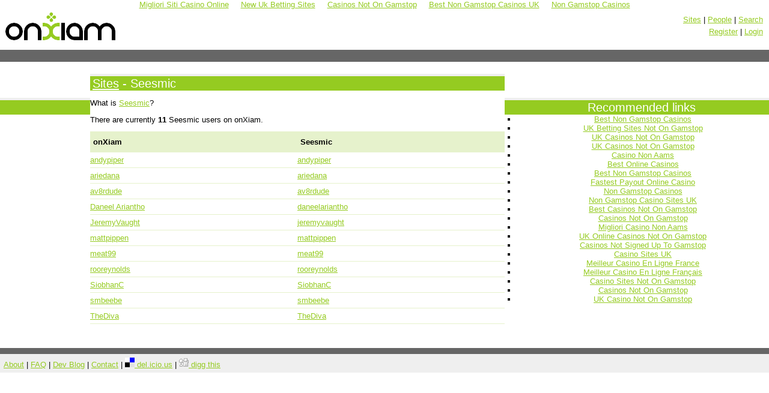

--- FILE ---
content_type: text/html; charset=UTF-8
request_url: https://www.onxiam.com/sites/Seesmic/
body_size: 2183
content:
<!DOCTYPE html PUBLIC "-//W3C//DTD XHTML 1.0 Strict//EN" "http://www.w3.org/TR/xhtml1/DTD/xhtml1-strict.dtd">
<html>
	<head>
<meta http-equiv="Content-Type" content="text/html; charset=UTF-8">
		<title>onXiam - Site: Seesmic</title>
		<link rel="stylesheet" type="text/css" media="all" href="../../styles-new.css">
		<link rel="icon" href="../../favicon.ico" type="image/x-icon">
		<link rel="shortcut icon" href="../../favicon.ico" type="image/x-icon">
		<script language="javascript">
			function startup(){
				var rows = document.getElementsByTagName('tr');
				for (var i = 0; i < rows.length; i++) {
					rows[i].onmouseover = function() {
						this.className += 'highlight';
					}
					rows[i].onmouseout = function() {
						this.className = this.className.replace('highlight', '');
					}
				}
			}
		</script>
	<script>var clicky_site_ids = clicky_site_ids || []; clicky_site_ids.push(101319517);</script><script async src="//static.getclicky.com/js"></script></head>
	<body class="site" onload="javascript:startup();"><div style="text-align: center;"><a href="https://we-bologna.com/" style="padding: 5px 10px;">Migliori Siti Casino Online</a><a href="https://www.ines-festivals.eu/" style="padding: 5px 10px;">New Uk Betting Sites</a><a href="https://nva.org.uk/" style="padding: 5px 10px;">Casinos Not On Gamstop</a><a href="https://livetotri.co.uk/" style="padding: 5px 10px;">Best Non Gamstop Casinos UK</a><a href="https://www.schoolnet.co.uk/" style="padding: 5px 10px;">Non Gamstop Casinos</a></div>
<div id="header">
	<h1><a href="/" title="onXiam" class="img"><img src="../../img/logo.png" alt="onXiam"></a></h1>
	<span class="slogan">Your Collection of Online Identities</span>
	<!--
	<div id="construction">Hi. I am currently working on deploying some new code. I'm trying to keep the errors to a minimum, but if you happen to see one tonight, or if you are logged in and get kicked out, I'm sorry. That's just me trying to add new cool features. Please bear with me. Thanks! -Kevin</div>
	-->
	<div id="nav-primary">
		<a href="../../sites/" title="Sites">Sites</a><span> | </span>
		
		<a href="../../people/" title="People">People</a><span> | </span>
		<a href="../../search/" title="Search">Search</a>
	</div>
	<div id="nav-secondary">
		<a href="../../register/" title="Register">Register</a><span> | </span>
		<a href="../../login/" title="Login">Login</a>
	</div>
	<hr>
</div>
		<div id="content">
			<div id="copy">
				<h2><a href="../../sites/" title="Sites">Sites</a> - Seesmic</h2>
				<div>
				<p>What is <a href="http://seesmic.com/" title="Seesmic">Seesmic</a>?</p>
				</div>
				<p>There are currently <b>11</b> Seesmic users on onXiam.</p>
<div id="site-user-list">
  <table cellspacing="0">
    <tr>
      <th>onXiam</th>
      <th>Seesmic</th>
    </tr>
    <tr>
      <td>
        <a href="/" title="andypiper">andypiper </a>
      </td>
      <td>
        <a href="http://seesmic.com/">andypiper</a>
      </td>
    </tr>
    <tr>
      <td>
        <a href="/" title="ariedana">ariedana </a>
      </td>
      <td>
        <a href="http://seesmic.com/">ariedana</a>
      </td>
    </tr>
    <tr>
      <td>
        <a href="/" title="av8rdude">av8rdude </a>
      </td>
      <td>
        <a href="http://seesmic.com/">av8rdude</a>
      </td>
    </tr>
    <tr>
      <td>
        <a href="/" title="Daneel Ariantho">Daneel Ariantho </a>
      </td>
      <td>
        <a href="http://seesmic.com/">daneelariantho</a>
      </td>
    </tr>
    <tr>
      <td>
        <a href="/" title="JeremyVaught">JeremyVaught </a>
      </td>
      <td>
        <a href="http://seesmic.com/">jeremyvaught</a>
      </td>
    </tr>
    <tr>
      <td>
        <a href="/" title="mattpippen">mattpippen </a>
      </td>
      <td>
        <a href="http://seesmic.com/">mattpippen</a>
      </td>
    </tr>
    <tr>
      <td>
        <a href="/" title="meat99">meat99 </a>
      </td>
      <td>
        <a href="http://seesmic.com/">meat99</a>
      </td>
    </tr>
    <tr>
      <td>
        <a href="/" title="rooreynolds">rooreynolds </a>
      </td>
      <td>
        <a href="http://seesmic.com/">rooreynolds</a>
      </td>
    </tr>
    <tr>
      <td>
        <a href="/" title="SiobhanC">SiobhanC </a>
      </td>
      <td>
        <a href="http://seesmic.com/">SiobhanC</a>
      </td>
    </tr>
    <tr>
      <td>
        <a href="/" title="smbeebe">smbeebe </a>
      </td>
      <td>
        <a href="http://seesmic.com/">smbeebe</a>
      </td>
    </tr>
    <tr>
      <td>
        <a href="/" title="TheDiva">TheDiva </a>
      </td>
      <td>
        <a href="http://seesmic.com/">TheDiva</a>
      </td>
    </tr>
  </table>
</div>
			</div>
			<div id="sidebar"></div>
		</div>
<div style="text-align:center"><h2>Recommended links</h2><ul style="list-style:none;padding-left:0"><li><a href="https://finalstrawcornwall.co.uk/">Best Non Gamstop Casinos</a></li><li><a href="https://benefittosociety.co.uk/">UK Betting Sites Not On Gamstop</a></li><li><a href="https://gdalabel.org.uk/">UK Casinos Not On Gamstop</a></li><li><a href="https://www.marblearchcavesgeopark.com/">UK Casinos Not On Gamstop</a></li><li><a href="https://www.carodog.eu/">Casino Non Aams</a></li><li><a href="https://www.aboutcookies.org.uk/">Best Online Casinos</a></li><li><a href="https://tescobagsofhelp.org.uk/">Best Non Gamstop Casinos</a></li><li><a href="https://www.instantcasino.com/">Fastest Payout Online Casino</a></li><li><a href="https://energypost.eu/">Non Gamstop Casinos</a></li><li><a href="https://pumphousegallery.org.uk/">Non Gamstop Casino Sites UK</a></li><li><a href="https://epik.org.uk/">Best Casinos Not On Gamstop</a></li><li><a href="https://mpmckeownlandscapes.co.uk/">Casinos Not On Gamstop</a></li><li><a href="https://feedpress.it/">Migliori Casino Non Aams</a></li><li><a href="https://picsociety.uk/">UK Online Casinos Not On Gamstop</a></li><li><a href="https://www.clintoncards.co.uk/">Casinos Not Signed Up To Gamstop</a></li><li><a href="https://www.casinogods.com/">Casino Sites UK</a></li><li><a href="https://multimarque.fr/">Meilleur Casino En Ligne France</a></li><li><a href="https://www.actualite-de-la-formation.fr/">Meilleur Casino En Ligne Français</a></li><li><a href="https://www.blissworld.co.uk/non-gamstop-casinos/">Casino Sites Not On Gamstop</a></li><li><a href="https://www.contextis.co.uk/">Casinos Not On Gamstop</a></li><li><a href="https://www.geekgirlmeetup.co.uk/">UK Casino Not On Gamstop</a></li></ul></div><div id="footer">
	<hr>
	<div id="nav-footer">
		<a href="../../about/" title="About">About</a><span> | </span>
		<a href="../../faq/" title="FAQ">FAQ</a><span> | </span>
		<a href="../../devblog/" title="Dev Blog">Dev Blog</a><span> | </span>
		<a href="../../contact/" title="Contact">Contact</a><span> | </span>
		<a href="http://del.icio.us/post?url=http://www.onxiam.com" title="Bookmark this on del.icio.us."><img src="../../img/icons/delicious.png" alt="del.icio.us"> del.icio.us</a><span> | </span>
		<a href="http://digg.com/tech_news/onXiam_Lets_You_Tie_All_Of_Your_Profiles_Together_(even_your_Digg_Profile!)" title="Digg this on digg.com."><img src="../../img/icons/digg.png" alt="digg"> digg this</a>
	</div>
</div>
	<script defer src="https://static.cloudflareinsights.com/beacon.min.js/vcd15cbe7772f49c399c6a5babf22c1241717689176015" integrity="sha512-ZpsOmlRQV6y907TI0dKBHq9Md29nnaEIPlkf84rnaERnq6zvWvPUqr2ft8M1aS28oN72PdrCzSjY4U6VaAw1EQ==" data-cf-beacon='{"version":"2024.11.0","token":"7622b6641614423893177c3a8103a7a0","r":1,"server_timing":{"name":{"cfCacheStatus":true,"cfEdge":true,"cfExtPri":true,"cfL4":true,"cfOrigin":true,"cfSpeedBrain":true},"location_startswith":null}}' crossorigin="anonymous"></script>
</body>
</html>


--- FILE ---
content_type: text/css
request_url: https://www.onxiam.com/styles-new.css
body_size: 1497
content:
/* green hex:#95cb21 - rgb:red149 green203 blue33 */ 
/* lightgreen hex:#e6f2cc  - rgb:red230 green242 blue204*/

body {margin:0; padding:0; top:0; left:0; font-family:Verdana, Arial, Sans-Serif; font-size:0.8em; background-color:#fff;}

#header {position:relative; border-bottom:solid 20px #666; height:68px; /*height:138px;*/}
#header h1 {margin:0; padding:0;}
#header span.slogan {display:none;}
#header #nav-primary {position:absolute; top:10px; right:10px;}
#header #nav-secondary {position:absolute; top:30px; right:10px;}
#header hr {display:none;}

/*
#copy {position:relative; background-color:#fff; background-repeat:repeat-y; margin:0 auto; width: 980px; padding:20px 0px 40px 0px;}
#content {background-color:#fff;width:680px;float:left;margin:0px 20px 0px 10px;} 
#content {width:710px; margin:0;}
#content {width:690px; margin:0px 20px 0px 0px;}
*/

#content {position:relative; background-color:#fff; background-repeat:repeat-y; margin:0 auto; width: 980px; padding:20px 0px 40px 0px;}
#copy {background-color:#fff;width:680px;float:left;margin:0px 20px 0px 10px;padding-bottom:40px;} /* desired width of 710px*/
#copy {width:710px; margin:0;}
#copy {width:690px; margin:0px 20px 0px 0px;}

#sidebar {width:270px;float:left;}
#sidebar .gadget {margin-bottom: 50px;}
#sidebar .gadget h3 {background-color:#95cb21; color:#fff; padding:4px; border-top:solid 4px #efefef; margin:0px 0px 10px 0px;}

.floathack {clear:both;}

#footer {clear:both; border-top: solid 10px #666; background-color:#efefef; padding:6px;}
#footer hr {display:none;}



/* standard elements */
h2 {margin:0; padding:0px 4px; background-color:#95cb21; color:#fff; font-size:1.6em; font-weight:normal; border-top:solid 4px #efefef;}
/*#copy h3 {margin:0; padding:0px 4px; background-color:#fff; color:#95cb21; font-size:1.3em; font-weight:normal; border-left:solid 4px #efefef; border-top:solid 4px #efefef;}*/
/*#copy h3 {margin:0; padding:0px 4px; background-color:#e6f2cc; color:#666; font-size:1.3em; font-weight:normal;}*/
#copy h3 {color:#95cb21; font-size:1.3em;}


/* standard elements - LINKS */
a:link, a:visited, a:hover, a:active {color:#95cb21;}
/*h2 a:link, h2 a:visited, h2 a:hover, h2 a:active {color:#95cb21;}*/
h2 a:link, h2 a:visited, h2 a:hover, h2 a:active {color:#fff;}
a:hover, a:active {background-color:#95cb21; color:#fff;}
h2 a:hover, h2 a:active {color:#000;}

a.img:hover, a.img:active {background-color:#fff; color:#fff;}
a.button:link, a.button:visited, a.button:hover {background-color:#95cb21; color:#000; text-decoration:none; border-style:outset; border-color: #333; border-width:2px; padding-left:8px; padding-right:8px; padding-top:0; padding-bottom:1px;}
a.button:active, a.button:focus {background-color:#95cb21; color:#000;border-style: inset;}
/*a.action {clear:both; background-color:yellow; color:#000; font-weight:bold; font-size:0.8em; border:solid 1px #000; padding:2px 5px;}*/
a.standout {background-color:#e6f2cc;}
a.standout:hover, a.standout:active {color:#000;}
a.floatr {float:right;}

/*
a.action {color:#000;font-weight:bold; font-size:0.8em; padding:2px 5px;}
a.upper-right {position:absolute; top:0;right:0;}
*/
a.action {background-color:Yellow;color:#000;font-weight:bold; font-size:0.8em; padding:2px 5px;}


/* standard elements - IMAGES */
img {border: none; padding:0; margin:0;}

/* standard elements - LISTS */
ul {margin:0px 0px 0px 15px;padding:0;}
ul li {list-style-type:square;}


/* standard classes */
.userpic {border:solid 2px #000;}
input.submit {margin-right:5px; background-color:#95cb21; color:#000;}


/* PAGE SPECIFIC */
/* USER */
body.user #content #copy #user #my-identities #list table {width:690px;}
body.user #content #copy #user #my-identities #list th span {display:none;}
body.user #content #copy #user #my-identities #list td {background-color: #fff; vertical-align:text-top; border-bottom:solid 1px #e6f2cc; padding:5px 0px;}
body.user #content #copy #user #my-identities #list td.favicon {text-align:center; width:30px;}
body.user #content #copy #user #my-identities #list td.sitename {width: 200px;}

/* IDENTITIES */
body.identities #content #copy #my-identities {position:relative;}
body.identities #content #copy #my-identities #list table {width:690px;}
body.identities #content #copy #my-identities #list th {background-color:#e6f2cc; color:#000; text-align:left; padding:10px 5px;}
body.identities #content #copy #my-identities #list th span {display:none;}
body.identities #content #copy #my-identities #list td {background-color: #fff; vertical-align:text-top; border-bottom:solid 1px #e6f2cc; padding:5px 0px;}
body.identities #content #copy #my-identities #list td.favicon {text-align:center; width:30px;}
body.identities #content #copy #my-identities #list td.sitename {width:200px;}

/* IDENTITY_EDIT */
body.identity_edit #content #copy #Form1 #required {margin-top: 20px;}
body.identity_edit #content #copy #Form1 #optional {background-color:#e6f2cc; margin:20px 0; padding: 10px;}
body.identity_edit #content #copy #Form1 #optional #url-example {background-color:#95cb21; color:#fff; font-style:italic; font-weight:bold;}

/* PROFILE */
body.profile #content #copy #Form1 p label {width:150px; float:left;}
body.profile #content #copy #Form1 p input.submit {margin-left:150px;}
body.profile #content #copy #Form1 p #txtFirstname {width: 300px;}
body.profile #content #copy #Form1 p #txtLastname {width: 300px;}
body.profile #content #copy #Form1 p #txtWebsite {width: 300px;}
body.profile #content #copy #Form1 p #txtLocation {width: 300px;}

/* INVITE */
body.invite #copy blockquote {background-color:#efefef; width:400px; padding:10px;}
body.invite #copy #Form1 p #txtemail {width:200px;}

/* REGISTER */
body.register #content #copy ul li strong {color:#95cb21; font-size:1.2em;}
body.register #content #copy #register {margin-top:40px;}
body.register #content #copy #register p label {width:150px; float:left;}
body.register #content #copy #register p input {width:200px;}
body.register #content #copy #register #btnSubmit {margin-left:150px;}

/* LOGIN */
body.login #content #copy #Form1 p label {width:150px; float:left;}
body.login #content #copy #Form1 p input.submit {margin-left:150px;}

/* CHANGE PASSWORD */
body.changepwd #content #copy #Form1 p label {width:150px; float:left;}
body.changepwd #content #copy #Form1 p input.submit {margin-left:150px;}

/* SEARCH */
body.search #content #copy #Form1 p label {width:150px; float:left;}
body.search #content #copy #Form1 p input.submit {margin-left:150px;}
body.search #content #copy #search-results table {width:690px;}
body.search #content #copy #search-results table th {background-color:#e6f2cc; color:#000; text-align:left; padding:10px 5px;}
body.search #content #copy #search-results table td {background-color: #fff; vertical-align:text-top; border-bottom:solid 1px #e6f2cc; padding:5px 0px;}
body.search #content #copy #search-results table td.favicon {text-align:center; width:30px;}
body.search #content #copy #search-results table td.sitename {width: 200px;}
body.search #content #copy #search-results table tr.highlight td {background-color:#e6f2cc;}

/* DEVBLOG */
body.devblog #content #copy div.item {margin-bottom: 50px;}

/* SITE */
body.site #copy table {width:690px;}
body.site #copy table tr th {text-align:left; background-color:#e6f2cc; padding:10px 5px;}
body.site #copy table tr td {background-color: #fff; vertical-align:text-top; border-bottom:solid 1px #e6f2cc; padding:5px 0px; width:250px;}
body.site #copy table tr.highlight td {background-color:#e6f2cc;}

/* SITE_ADD */
body.site_add p #subStep1 {margin-left:200px;}
body.site_add p label {float:left; width:200px; clear:both;}
body.site_add p input.url-textbox {width:300px;}
body.site_add p span.indent {margin-left:200px;}
body.site_add div.error {color:red;}

/* DEFAULT */
body.default #content #copy #latest-people {float:left; width:330px; margin-right:30px;}
body.default #content #copy #latest-sites {float:left; width:330px;}